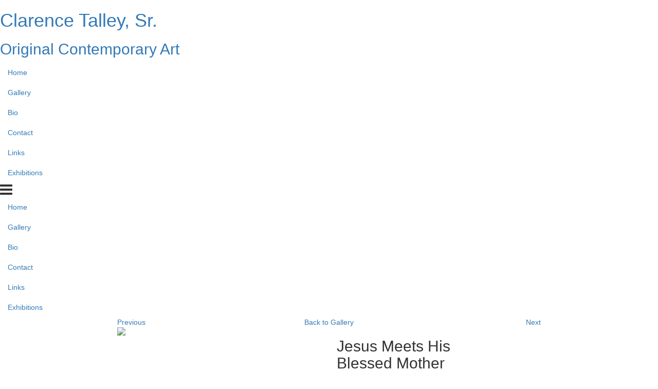

--- FILE ---
content_type: text/css
request_url: https://www.clarencetalley.com/E_Template/css/styles.css
body_size: 326
content:
@charset "UTF-8";

.site-wrapper .main-content-area .content-block-gallery {
  margin-top: 2%;
  margin-bottom: -26px;
  padding: 20px 0 94px;
}

.site-wrapper .main-content-area .content-block-gallery.content-block-gallery-squares .background-image {
  background-size: cover;
  opacity:1;
}

.site-wrapper .main-content-area .content-block-gallery.content-block-gallery-natural .item-details-underneath {
  text-align: center;
}

.site-wrapper .main-content-area .content-block-gallery.content-block-gallery-natural .item-details{
  text-align: center;
}


.site-wrapper .main-content-area .content-block-gallery .col-md-4 {
  padding-right: 13.5px;
  padding-left: 13.5px;
}

.site-wrapper .main-content-area .content-block-gallery .gallery-item {
  position: relative;
  margin-bottom: 26px;
}

.site-wrapper .main-content-area .content-block-gallery .gallery-item:hover .item-details, .site-wrapper .main-content-area .content-block-gallery .gallery-item:focus .item-details, .site-wrapper .main-content-area .content-block-gallery .gallery-item:active .item-details {
  height: 200px;
}

.site-wrapper .main-content-area .content-block-gallery .gallery-item:hover .item-details p,
.site-wrapper .main-content-area .content-block-gallery .gallery-item:hover .item-details .read-more, .site-wrapper .main-content-area .content-block-gallery .gallery-item:focus .item-details p,
.site-wrapper .main-content-area .content-block-gallery .gallery-item:focus .item-details .read-more, .site-wrapper .main-content-area .content-block-gallery .gallery-item:active .item-details p,
.site-wrapper .main-content-area .content-block-gallery .gallery-item:active .item-details .read-more {
  opacity: 1;
}

.site-wrapper .main-content-area .content-block-gallery .background-image {
  display: block;
  background-repeat: no-repeat;
  background-position: center;
}

.site-wrapper .main-content-area .content-block-gallery .item-details {
  position: absolute;
  bottom: 0;
  overflow: hidden;
  width: 100%;
  height: 60px;
  padding: 17px 23px 0;
  background-color: rgba(28, 28, 28, 0.22);
  transition: height ease 0.25s;
}

.site-wrapper .main-content-area .content-block-gallery .item-details .text-wrap {
  position: relative;
  height: 183px;
}

.site-wrapper .main-content-area .content-block-gallery .item-details h3,
.site-wrapper .main-content-area .content-block-gallery .item-details p,
.site-wrapper .main-content-area .content-block-gallery .item-details a,
.site-wrapper .main-content-area .content-block-gallery .item-details .read-more {
  color: #FFFFFF;
}

.site-wrapper .main-content-area .content-block-gallery .item-details h3 {
  font-size: 17px;
}

.site-wrapper .main-content-area .content-block-gallery .item-details p,
.site-wrapper .main-content-area .content-block-gallery .item-details .read-more {
  opacity: 0;
  transition: opacity ease-in-out 0.125s;
}

.site-wrapper .main-content-area .content-block-gallery .item-details p {
  margin-top: 23px;
  padding: 0;
}

.site-wrapper .main-content-area .content-block-gallery .item-details .read-more {
  position: absolute;
  bottom: 19px;
  text-decoration: underline;
}

.site-wrapper .main-content-area .content-block-gallery .item-details a:hover, .site-wrapper .main-content-area .content-block-gallery .item-details a:focus, .site-wrapper .main-content-area .content-block-gallery .item-details a:active {
  text-decoration: none;
}

.site-wrapper .main-content-area .content-block-gallery .gallery-item:hover .item-details-expand,
.site-wrapper .main-content-area .content-block-gallery .gallery-item:focus .item-details-expand,
.site-wrapper .main-content-area .content-block-gallery .gallery-item:active .item-details-expand {
  height: 200px;
}

.site-wrapper .main-content-area .content-block-gallery .gallery-item:hover .item-details,
.site-wrapper .main-content-area .content-block-gallery .gallery-item:focus .item-details,
.site-wrapper .main-content-area .content-block-gallery .gallery-item:active .item-details {
  background-color:rgba(28, 28, 28, 0.55);
}

.site-wrapper .main-content-area .addthis_toolbox{
  float: none;
}

@media (max-width: 767px) {
  .site-wrapper .main-content-area .content-block-gallery .gallery-item {
    margin-bottom: 15px;
  }

  .site-wrapper .main-content-area .content-block-gallery .item-details {
    height: 200px;
    transition: none;
  }

  .site-wrapper .main-content-area .content-block-gallery .item-details p,
  .site-wrapper .main-content-area .content-block-gallery .item-details .read-more {
    opacity: 1;
    transition: none;
  }
}


--- FILE ---
content_type: text/css
request_url: https://www.clarencetalley.com/E_Template/css/carousel.css
body_size: 153
content:
.main-content-area .info-icon{right:43px;top:35px;padding:0px}.main-content-area .thumb-icon{bottom:5px;right:40px;padding:0px}.main-content-area .carousel-control{padding:0px}.main-content-area .carousel-control.left{left:30px}#thumbLoader{height:100%;width:100%;text-align:center;padding-top:5%;margin-top:1em;font-size:2em;position:absolute}#big-slideshow{overflow:hidden;display:none;position:absolute}.carousel,.carousel-inner{width:100%;height:100%}.carousel-inner{overflow-y:hidden}.carousel-inner.vertical-visible{overflow-y:auto}.carousel .item{height:100%}.big-image-container{top:0;height:100%;width:100%;position:absolute;z-index:200}.big-image{height:100%;width:100%;background-repeat:no-repeat;background-size:cover;background-position:center}.normal-image-wrap{height:100%}.normal-image{cursor:zoom-in;padding:0.5em;max-height:100%;max-width:100%;display:block;margin:0 auto}.image-detail h3{font-size:1.5em}.image-detail-wrap{top:-3000px;height:100%;transition:top 0.5s;z-index:300}@media only screen and (min-width: 568px) and (max-width: 736px){.main-content-area .carousel-control{padding:0px}.main-content-area .carousel-control.left{left:20px}.main-content-area .carousel-control.right{right:50px}.main-content-area .info-icon{top:35px;right:25px}.main-content-area .thumb-icon{bottom:5px;right:22px}.main-content-area .artwork-sold{right:31px}}@media only screen and (min-width: 320px) and (max-width: 414px){.main-content-area .carousel-control{padding:0px}.main-content-area .carousel-control.left{left:20px}.main-content-area .carousel-control.right{right:55px}.main-content-area .info-icon{top:30px;right:26px}.main-content-area .thumb-icon{bottom:30px;right:25px}.main-content-area .artwork-sold{right:31px}}


--- FILE ---
content_type: text/css
request_url: https://www.clarencetalley.com/E_Template/css/masonry.css
body_size: -299
content:
.masonry-wrap{opacity:0;transition:opacity 0.5s ease-in-out}.masonry{margin-left:-15px;margin-right:-15px}.masonry-item-content{cursor:pointer;padding-bottom:2em}.masonry-item-content img{width:100%}#thumbnail_grid{display:block !important;position:relative;z-index:0}.image-detail-wrap{top:0}.carousel-inner{overflow-y:visible}
